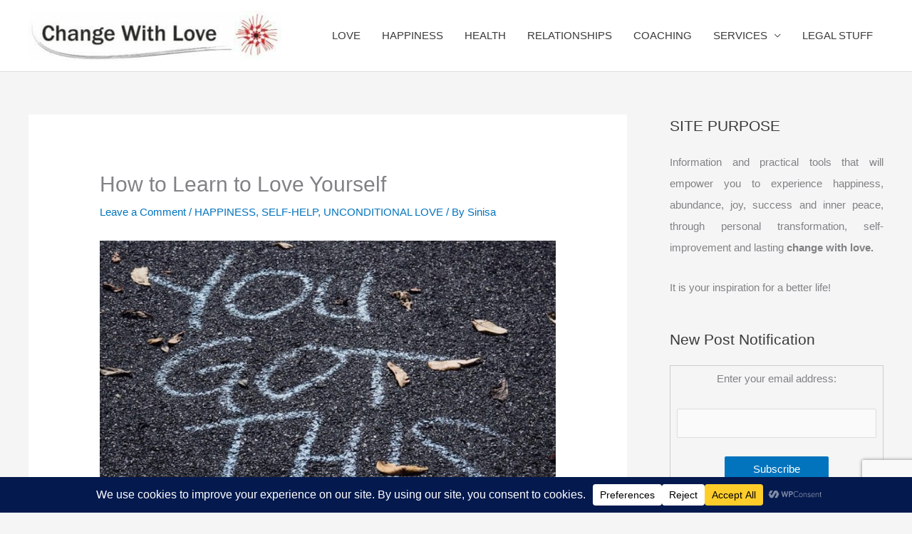

--- FILE ---
content_type: text/html; charset=utf-8
request_url: https://www.google.com/recaptcha/api2/anchor?ar=1&k=6Lfh6YoUAAAAAIn-JV8ppBdTw0zaZzKYD41pC0Tc&co=aHR0cHM6Ly9jaGFuZ2V3aXRobG92ZS5jb206NDQz&hl=en&v=PoyoqOPhxBO7pBk68S4YbpHZ&size=invisible&anchor-ms=40000&execute-ms=30000&cb=gshtc4grex7s
body_size: 48822
content:
<!DOCTYPE HTML><html dir="ltr" lang="en"><head><meta http-equiv="Content-Type" content="text/html; charset=UTF-8">
<meta http-equiv="X-UA-Compatible" content="IE=edge">
<title>reCAPTCHA</title>
<style type="text/css">
/* cyrillic-ext */
@font-face {
  font-family: 'Roboto';
  font-style: normal;
  font-weight: 400;
  font-stretch: 100%;
  src: url(//fonts.gstatic.com/s/roboto/v48/KFO7CnqEu92Fr1ME7kSn66aGLdTylUAMa3GUBHMdazTgWw.woff2) format('woff2');
  unicode-range: U+0460-052F, U+1C80-1C8A, U+20B4, U+2DE0-2DFF, U+A640-A69F, U+FE2E-FE2F;
}
/* cyrillic */
@font-face {
  font-family: 'Roboto';
  font-style: normal;
  font-weight: 400;
  font-stretch: 100%;
  src: url(//fonts.gstatic.com/s/roboto/v48/KFO7CnqEu92Fr1ME7kSn66aGLdTylUAMa3iUBHMdazTgWw.woff2) format('woff2');
  unicode-range: U+0301, U+0400-045F, U+0490-0491, U+04B0-04B1, U+2116;
}
/* greek-ext */
@font-face {
  font-family: 'Roboto';
  font-style: normal;
  font-weight: 400;
  font-stretch: 100%;
  src: url(//fonts.gstatic.com/s/roboto/v48/KFO7CnqEu92Fr1ME7kSn66aGLdTylUAMa3CUBHMdazTgWw.woff2) format('woff2');
  unicode-range: U+1F00-1FFF;
}
/* greek */
@font-face {
  font-family: 'Roboto';
  font-style: normal;
  font-weight: 400;
  font-stretch: 100%;
  src: url(//fonts.gstatic.com/s/roboto/v48/KFO7CnqEu92Fr1ME7kSn66aGLdTylUAMa3-UBHMdazTgWw.woff2) format('woff2');
  unicode-range: U+0370-0377, U+037A-037F, U+0384-038A, U+038C, U+038E-03A1, U+03A3-03FF;
}
/* math */
@font-face {
  font-family: 'Roboto';
  font-style: normal;
  font-weight: 400;
  font-stretch: 100%;
  src: url(//fonts.gstatic.com/s/roboto/v48/KFO7CnqEu92Fr1ME7kSn66aGLdTylUAMawCUBHMdazTgWw.woff2) format('woff2');
  unicode-range: U+0302-0303, U+0305, U+0307-0308, U+0310, U+0312, U+0315, U+031A, U+0326-0327, U+032C, U+032F-0330, U+0332-0333, U+0338, U+033A, U+0346, U+034D, U+0391-03A1, U+03A3-03A9, U+03B1-03C9, U+03D1, U+03D5-03D6, U+03F0-03F1, U+03F4-03F5, U+2016-2017, U+2034-2038, U+203C, U+2040, U+2043, U+2047, U+2050, U+2057, U+205F, U+2070-2071, U+2074-208E, U+2090-209C, U+20D0-20DC, U+20E1, U+20E5-20EF, U+2100-2112, U+2114-2115, U+2117-2121, U+2123-214F, U+2190, U+2192, U+2194-21AE, U+21B0-21E5, U+21F1-21F2, U+21F4-2211, U+2213-2214, U+2216-22FF, U+2308-230B, U+2310, U+2319, U+231C-2321, U+2336-237A, U+237C, U+2395, U+239B-23B7, U+23D0, U+23DC-23E1, U+2474-2475, U+25AF, U+25B3, U+25B7, U+25BD, U+25C1, U+25CA, U+25CC, U+25FB, U+266D-266F, U+27C0-27FF, U+2900-2AFF, U+2B0E-2B11, U+2B30-2B4C, U+2BFE, U+3030, U+FF5B, U+FF5D, U+1D400-1D7FF, U+1EE00-1EEFF;
}
/* symbols */
@font-face {
  font-family: 'Roboto';
  font-style: normal;
  font-weight: 400;
  font-stretch: 100%;
  src: url(//fonts.gstatic.com/s/roboto/v48/KFO7CnqEu92Fr1ME7kSn66aGLdTylUAMaxKUBHMdazTgWw.woff2) format('woff2');
  unicode-range: U+0001-000C, U+000E-001F, U+007F-009F, U+20DD-20E0, U+20E2-20E4, U+2150-218F, U+2190, U+2192, U+2194-2199, U+21AF, U+21E6-21F0, U+21F3, U+2218-2219, U+2299, U+22C4-22C6, U+2300-243F, U+2440-244A, U+2460-24FF, U+25A0-27BF, U+2800-28FF, U+2921-2922, U+2981, U+29BF, U+29EB, U+2B00-2BFF, U+4DC0-4DFF, U+FFF9-FFFB, U+10140-1018E, U+10190-1019C, U+101A0, U+101D0-101FD, U+102E0-102FB, U+10E60-10E7E, U+1D2C0-1D2D3, U+1D2E0-1D37F, U+1F000-1F0FF, U+1F100-1F1AD, U+1F1E6-1F1FF, U+1F30D-1F30F, U+1F315, U+1F31C, U+1F31E, U+1F320-1F32C, U+1F336, U+1F378, U+1F37D, U+1F382, U+1F393-1F39F, U+1F3A7-1F3A8, U+1F3AC-1F3AF, U+1F3C2, U+1F3C4-1F3C6, U+1F3CA-1F3CE, U+1F3D4-1F3E0, U+1F3ED, U+1F3F1-1F3F3, U+1F3F5-1F3F7, U+1F408, U+1F415, U+1F41F, U+1F426, U+1F43F, U+1F441-1F442, U+1F444, U+1F446-1F449, U+1F44C-1F44E, U+1F453, U+1F46A, U+1F47D, U+1F4A3, U+1F4B0, U+1F4B3, U+1F4B9, U+1F4BB, U+1F4BF, U+1F4C8-1F4CB, U+1F4D6, U+1F4DA, U+1F4DF, U+1F4E3-1F4E6, U+1F4EA-1F4ED, U+1F4F7, U+1F4F9-1F4FB, U+1F4FD-1F4FE, U+1F503, U+1F507-1F50B, U+1F50D, U+1F512-1F513, U+1F53E-1F54A, U+1F54F-1F5FA, U+1F610, U+1F650-1F67F, U+1F687, U+1F68D, U+1F691, U+1F694, U+1F698, U+1F6AD, U+1F6B2, U+1F6B9-1F6BA, U+1F6BC, U+1F6C6-1F6CF, U+1F6D3-1F6D7, U+1F6E0-1F6EA, U+1F6F0-1F6F3, U+1F6F7-1F6FC, U+1F700-1F7FF, U+1F800-1F80B, U+1F810-1F847, U+1F850-1F859, U+1F860-1F887, U+1F890-1F8AD, U+1F8B0-1F8BB, U+1F8C0-1F8C1, U+1F900-1F90B, U+1F93B, U+1F946, U+1F984, U+1F996, U+1F9E9, U+1FA00-1FA6F, U+1FA70-1FA7C, U+1FA80-1FA89, U+1FA8F-1FAC6, U+1FACE-1FADC, U+1FADF-1FAE9, U+1FAF0-1FAF8, U+1FB00-1FBFF;
}
/* vietnamese */
@font-face {
  font-family: 'Roboto';
  font-style: normal;
  font-weight: 400;
  font-stretch: 100%;
  src: url(//fonts.gstatic.com/s/roboto/v48/KFO7CnqEu92Fr1ME7kSn66aGLdTylUAMa3OUBHMdazTgWw.woff2) format('woff2');
  unicode-range: U+0102-0103, U+0110-0111, U+0128-0129, U+0168-0169, U+01A0-01A1, U+01AF-01B0, U+0300-0301, U+0303-0304, U+0308-0309, U+0323, U+0329, U+1EA0-1EF9, U+20AB;
}
/* latin-ext */
@font-face {
  font-family: 'Roboto';
  font-style: normal;
  font-weight: 400;
  font-stretch: 100%;
  src: url(//fonts.gstatic.com/s/roboto/v48/KFO7CnqEu92Fr1ME7kSn66aGLdTylUAMa3KUBHMdazTgWw.woff2) format('woff2');
  unicode-range: U+0100-02BA, U+02BD-02C5, U+02C7-02CC, U+02CE-02D7, U+02DD-02FF, U+0304, U+0308, U+0329, U+1D00-1DBF, U+1E00-1E9F, U+1EF2-1EFF, U+2020, U+20A0-20AB, U+20AD-20C0, U+2113, U+2C60-2C7F, U+A720-A7FF;
}
/* latin */
@font-face {
  font-family: 'Roboto';
  font-style: normal;
  font-weight: 400;
  font-stretch: 100%;
  src: url(//fonts.gstatic.com/s/roboto/v48/KFO7CnqEu92Fr1ME7kSn66aGLdTylUAMa3yUBHMdazQ.woff2) format('woff2');
  unicode-range: U+0000-00FF, U+0131, U+0152-0153, U+02BB-02BC, U+02C6, U+02DA, U+02DC, U+0304, U+0308, U+0329, U+2000-206F, U+20AC, U+2122, U+2191, U+2193, U+2212, U+2215, U+FEFF, U+FFFD;
}
/* cyrillic-ext */
@font-face {
  font-family: 'Roboto';
  font-style: normal;
  font-weight: 500;
  font-stretch: 100%;
  src: url(//fonts.gstatic.com/s/roboto/v48/KFO7CnqEu92Fr1ME7kSn66aGLdTylUAMa3GUBHMdazTgWw.woff2) format('woff2');
  unicode-range: U+0460-052F, U+1C80-1C8A, U+20B4, U+2DE0-2DFF, U+A640-A69F, U+FE2E-FE2F;
}
/* cyrillic */
@font-face {
  font-family: 'Roboto';
  font-style: normal;
  font-weight: 500;
  font-stretch: 100%;
  src: url(//fonts.gstatic.com/s/roboto/v48/KFO7CnqEu92Fr1ME7kSn66aGLdTylUAMa3iUBHMdazTgWw.woff2) format('woff2');
  unicode-range: U+0301, U+0400-045F, U+0490-0491, U+04B0-04B1, U+2116;
}
/* greek-ext */
@font-face {
  font-family: 'Roboto';
  font-style: normal;
  font-weight: 500;
  font-stretch: 100%;
  src: url(//fonts.gstatic.com/s/roboto/v48/KFO7CnqEu92Fr1ME7kSn66aGLdTylUAMa3CUBHMdazTgWw.woff2) format('woff2');
  unicode-range: U+1F00-1FFF;
}
/* greek */
@font-face {
  font-family: 'Roboto';
  font-style: normal;
  font-weight: 500;
  font-stretch: 100%;
  src: url(//fonts.gstatic.com/s/roboto/v48/KFO7CnqEu92Fr1ME7kSn66aGLdTylUAMa3-UBHMdazTgWw.woff2) format('woff2');
  unicode-range: U+0370-0377, U+037A-037F, U+0384-038A, U+038C, U+038E-03A1, U+03A3-03FF;
}
/* math */
@font-face {
  font-family: 'Roboto';
  font-style: normal;
  font-weight: 500;
  font-stretch: 100%;
  src: url(//fonts.gstatic.com/s/roboto/v48/KFO7CnqEu92Fr1ME7kSn66aGLdTylUAMawCUBHMdazTgWw.woff2) format('woff2');
  unicode-range: U+0302-0303, U+0305, U+0307-0308, U+0310, U+0312, U+0315, U+031A, U+0326-0327, U+032C, U+032F-0330, U+0332-0333, U+0338, U+033A, U+0346, U+034D, U+0391-03A1, U+03A3-03A9, U+03B1-03C9, U+03D1, U+03D5-03D6, U+03F0-03F1, U+03F4-03F5, U+2016-2017, U+2034-2038, U+203C, U+2040, U+2043, U+2047, U+2050, U+2057, U+205F, U+2070-2071, U+2074-208E, U+2090-209C, U+20D0-20DC, U+20E1, U+20E5-20EF, U+2100-2112, U+2114-2115, U+2117-2121, U+2123-214F, U+2190, U+2192, U+2194-21AE, U+21B0-21E5, U+21F1-21F2, U+21F4-2211, U+2213-2214, U+2216-22FF, U+2308-230B, U+2310, U+2319, U+231C-2321, U+2336-237A, U+237C, U+2395, U+239B-23B7, U+23D0, U+23DC-23E1, U+2474-2475, U+25AF, U+25B3, U+25B7, U+25BD, U+25C1, U+25CA, U+25CC, U+25FB, U+266D-266F, U+27C0-27FF, U+2900-2AFF, U+2B0E-2B11, U+2B30-2B4C, U+2BFE, U+3030, U+FF5B, U+FF5D, U+1D400-1D7FF, U+1EE00-1EEFF;
}
/* symbols */
@font-face {
  font-family: 'Roboto';
  font-style: normal;
  font-weight: 500;
  font-stretch: 100%;
  src: url(//fonts.gstatic.com/s/roboto/v48/KFO7CnqEu92Fr1ME7kSn66aGLdTylUAMaxKUBHMdazTgWw.woff2) format('woff2');
  unicode-range: U+0001-000C, U+000E-001F, U+007F-009F, U+20DD-20E0, U+20E2-20E4, U+2150-218F, U+2190, U+2192, U+2194-2199, U+21AF, U+21E6-21F0, U+21F3, U+2218-2219, U+2299, U+22C4-22C6, U+2300-243F, U+2440-244A, U+2460-24FF, U+25A0-27BF, U+2800-28FF, U+2921-2922, U+2981, U+29BF, U+29EB, U+2B00-2BFF, U+4DC0-4DFF, U+FFF9-FFFB, U+10140-1018E, U+10190-1019C, U+101A0, U+101D0-101FD, U+102E0-102FB, U+10E60-10E7E, U+1D2C0-1D2D3, U+1D2E0-1D37F, U+1F000-1F0FF, U+1F100-1F1AD, U+1F1E6-1F1FF, U+1F30D-1F30F, U+1F315, U+1F31C, U+1F31E, U+1F320-1F32C, U+1F336, U+1F378, U+1F37D, U+1F382, U+1F393-1F39F, U+1F3A7-1F3A8, U+1F3AC-1F3AF, U+1F3C2, U+1F3C4-1F3C6, U+1F3CA-1F3CE, U+1F3D4-1F3E0, U+1F3ED, U+1F3F1-1F3F3, U+1F3F5-1F3F7, U+1F408, U+1F415, U+1F41F, U+1F426, U+1F43F, U+1F441-1F442, U+1F444, U+1F446-1F449, U+1F44C-1F44E, U+1F453, U+1F46A, U+1F47D, U+1F4A3, U+1F4B0, U+1F4B3, U+1F4B9, U+1F4BB, U+1F4BF, U+1F4C8-1F4CB, U+1F4D6, U+1F4DA, U+1F4DF, U+1F4E3-1F4E6, U+1F4EA-1F4ED, U+1F4F7, U+1F4F9-1F4FB, U+1F4FD-1F4FE, U+1F503, U+1F507-1F50B, U+1F50D, U+1F512-1F513, U+1F53E-1F54A, U+1F54F-1F5FA, U+1F610, U+1F650-1F67F, U+1F687, U+1F68D, U+1F691, U+1F694, U+1F698, U+1F6AD, U+1F6B2, U+1F6B9-1F6BA, U+1F6BC, U+1F6C6-1F6CF, U+1F6D3-1F6D7, U+1F6E0-1F6EA, U+1F6F0-1F6F3, U+1F6F7-1F6FC, U+1F700-1F7FF, U+1F800-1F80B, U+1F810-1F847, U+1F850-1F859, U+1F860-1F887, U+1F890-1F8AD, U+1F8B0-1F8BB, U+1F8C0-1F8C1, U+1F900-1F90B, U+1F93B, U+1F946, U+1F984, U+1F996, U+1F9E9, U+1FA00-1FA6F, U+1FA70-1FA7C, U+1FA80-1FA89, U+1FA8F-1FAC6, U+1FACE-1FADC, U+1FADF-1FAE9, U+1FAF0-1FAF8, U+1FB00-1FBFF;
}
/* vietnamese */
@font-face {
  font-family: 'Roboto';
  font-style: normal;
  font-weight: 500;
  font-stretch: 100%;
  src: url(//fonts.gstatic.com/s/roboto/v48/KFO7CnqEu92Fr1ME7kSn66aGLdTylUAMa3OUBHMdazTgWw.woff2) format('woff2');
  unicode-range: U+0102-0103, U+0110-0111, U+0128-0129, U+0168-0169, U+01A0-01A1, U+01AF-01B0, U+0300-0301, U+0303-0304, U+0308-0309, U+0323, U+0329, U+1EA0-1EF9, U+20AB;
}
/* latin-ext */
@font-face {
  font-family: 'Roboto';
  font-style: normal;
  font-weight: 500;
  font-stretch: 100%;
  src: url(//fonts.gstatic.com/s/roboto/v48/KFO7CnqEu92Fr1ME7kSn66aGLdTylUAMa3KUBHMdazTgWw.woff2) format('woff2');
  unicode-range: U+0100-02BA, U+02BD-02C5, U+02C7-02CC, U+02CE-02D7, U+02DD-02FF, U+0304, U+0308, U+0329, U+1D00-1DBF, U+1E00-1E9F, U+1EF2-1EFF, U+2020, U+20A0-20AB, U+20AD-20C0, U+2113, U+2C60-2C7F, U+A720-A7FF;
}
/* latin */
@font-face {
  font-family: 'Roboto';
  font-style: normal;
  font-weight: 500;
  font-stretch: 100%;
  src: url(//fonts.gstatic.com/s/roboto/v48/KFO7CnqEu92Fr1ME7kSn66aGLdTylUAMa3yUBHMdazQ.woff2) format('woff2');
  unicode-range: U+0000-00FF, U+0131, U+0152-0153, U+02BB-02BC, U+02C6, U+02DA, U+02DC, U+0304, U+0308, U+0329, U+2000-206F, U+20AC, U+2122, U+2191, U+2193, U+2212, U+2215, U+FEFF, U+FFFD;
}
/* cyrillic-ext */
@font-face {
  font-family: 'Roboto';
  font-style: normal;
  font-weight: 900;
  font-stretch: 100%;
  src: url(//fonts.gstatic.com/s/roboto/v48/KFO7CnqEu92Fr1ME7kSn66aGLdTylUAMa3GUBHMdazTgWw.woff2) format('woff2');
  unicode-range: U+0460-052F, U+1C80-1C8A, U+20B4, U+2DE0-2DFF, U+A640-A69F, U+FE2E-FE2F;
}
/* cyrillic */
@font-face {
  font-family: 'Roboto';
  font-style: normal;
  font-weight: 900;
  font-stretch: 100%;
  src: url(//fonts.gstatic.com/s/roboto/v48/KFO7CnqEu92Fr1ME7kSn66aGLdTylUAMa3iUBHMdazTgWw.woff2) format('woff2');
  unicode-range: U+0301, U+0400-045F, U+0490-0491, U+04B0-04B1, U+2116;
}
/* greek-ext */
@font-face {
  font-family: 'Roboto';
  font-style: normal;
  font-weight: 900;
  font-stretch: 100%;
  src: url(//fonts.gstatic.com/s/roboto/v48/KFO7CnqEu92Fr1ME7kSn66aGLdTylUAMa3CUBHMdazTgWw.woff2) format('woff2');
  unicode-range: U+1F00-1FFF;
}
/* greek */
@font-face {
  font-family: 'Roboto';
  font-style: normal;
  font-weight: 900;
  font-stretch: 100%;
  src: url(//fonts.gstatic.com/s/roboto/v48/KFO7CnqEu92Fr1ME7kSn66aGLdTylUAMa3-UBHMdazTgWw.woff2) format('woff2');
  unicode-range: U+0370-0377, U+037A-037F, U+0384-038A, U+038C, U+038E-03A1, U+03A3-03FF;
}
/* math */
@font-face {
  font-family: 'Roboto';
  font-style: normal;
  font-weight: 900;
  font-stretch: 100%;
  src: url(//fonts.gstatic.com/s/roboto/v48/KFO7CnqEu92Fr1ME7kSn66aGLdTylUAMawCUBHMdazTgWw.woff2) format('woff2');
  unicode-range: U+0302-0303, U+0305, U+0307-0308, U+0310, U+0312, U+0315, U+031A, U+0326-0327, U+032C, U+032F-0330, U+0332-0333, U+0338, U+033A, U+0346, U+034D, U+0391-03A1, U+03A3-03A9, U+03B1-03C9, U+03D1, U+03D5-03D6, U+03F0-03F1, U+03F4-03F5, U+2016-2017, U+2034-2038, U+203C, U+2040, U+2043, U+2047, U+2050, U+2057, U+205F, U+2070-2071, U+2074-208E, U+2090-209C, U+20D0-20DC, U+20E1, U+20E5-20EF, U+2100-2112, U+2114-2115, U+2117-2121, U+2123-214F, U+2190, U+2192, U+2194-21AE, U+21B0-21E5, U+21F1-21F2, U+21F4-2211, U+2213-2214, U+2216-22FF, U+2308-230B, U+2310, U+2319, U+231C-2321, U+2336-237A, U+237C, U+2395, U+239B-23B7, U+23D0, U+23DC-23E1, U+2474-2475, U+25AF, U+25B3, U+25B7, U+25BD, U+25C1, U+25CA, U+25CC, U+25FB, U+266D-266F, U+27C0-27FF, U+2900-2AFF, U+2B0E-2B11, U+2B30-2B4C, U+2BFE, U+3030, U+FF5B, U+FF5D, U+1D400-1D7FF, U+1EE00-1EEFF;
}
/* symbols */
@font-face {
  font-family: 'Roboto';
  font-style: normal;
  font-weight: 900;
  font-stretch: 100%;
  src: url(//fonts.gstatic.com/s/roboto/v48/KFO7CnqEu92Fr1ME7kSn66aGLdTylUAMaxKUBHMdazTgWw.woff2) format('woff2');
  unicode-range: U+0001-000C, U+000E-001F, U+007F-009F, U+20DD-20E0, U+20E2-20E4, U+2150-218F, U+2190, U+2192, U+2194-2199, U+21AF, U+21E6-21F0, U+21F3, U+2218-2219, U+2299, U+22C4-22C6, U+2300-243F, U+2440-244A, U+2460-24FF, U+25A0-27BF, U+2800-28FF, U+2921-2922, U+2981, U+29BF, U+29EB, U+2B00-2BFF, U+4DC0-4DFF, U+FFF9-FFFB, U+10140-1018E, U+10190-1019C, U+101A0, U+101D0-101FD, U+102E0-102FB, U+10E60-10E7E, U+1D2C0-1D2D3, U+1D2E0-1D37F, U+1F000-1F0FF, U+1F100-1F1AD, U+1F1E6-1F1FF, U+1F30D-1F30F, U+1F315, U+1F31C, U+1F31E, U+1F320-1F32C, U+1F336, U+1F378, U+1F37D, U+1F382, U+1F393-1F39F, U+1F3A7-1F3A8, U+1F3AC-1F3AF, U+1F3C2, U+1F3C4-1F3C6, U+1F3CA-1F3CE, U+1F3D4-1F3E0, U+1F3ED, U+1F3F1-1F3F3, U+1F3F5-1F3F7, U+1F408, U+1F415, U+1F41F, U+1F426, U+1F43F, U+1F441-1F442, U+1F444, U+1F446-1F449, U+1F44C-1F44E, U+1F453, U+1F46A, U+1F47D, U+1F4A3, U+1F4B0, U+1F4B3, U+1F4B9, U+1F4BB, U+1F4BF, U+1F4C8-1F4CB, U+1F4D6, U+1F4DA, U+1F4DF, U+1F4E3-1F4E6, U+1F4EA-1F4ED, U+1F4F7, U+1F4F9-1F4FB, U+1F4FD-1F4FE, U+1F503, U+1F507-1F50B, U+1F50D, U+1F512-1F513, U+1F53E-1F54A, U+1F54F-1F5FA, U+1F610, U+1F650-1F67F, U+1F687, U+1F68D, U+1F691, U+1F694, U+1F698, U+1F6AD, U+1F6B2, U+1F6B9-1F6BA, U+1F6BC, U+1F6C6-1F6CF, U+1F6D3-1F6D7, U+1F6E0-1F6EA, U+1F6F0-1F6F3, U+1F6F7-1F6FC, U+1F700-1F7FF, U+1F800-1F80B, U+1F810-1F847, U+1F850-1F859, U+1F860-1F887, U+1F890-1F8AD, U+1F8B0-1F8BB, U+1F8C0-1F8C1, U+1F900-1F90B, U+1F93B, U+1F946, U+1F984, U+1F996, U+1F9E9, U+1FA00-1FA6F, U+1FA70-1FA7C, U+1FA80-1FA89, U+1FA8F-1FAC6, U+1FACE-1FADC, U+1FADF-1FAE9, U+1FAF0-1FAF8, U+1FB00-1FBFF;
}
/* vietnamese */
@font-face {
  font-family: 'Roboto';
  font-style: normal;
  font-weight: 900;
  font-stretch: 100%;
  src: url(//fonts.gstatic.com/s/roboto/v48/KFO7CnqEu92Fr1ME7kSn66aGLdTylUAMa3OUBHMdazTgWw.woff2) format('woff2');
  unicode-range: U+0102-0103, U+0110-0111, U+0128-0129, U+0168-0169, U+01A0-01A1, U+01AF-01B0, U+0300-0301, U+0303-0304, U+0308-0309, U+0323, U+0329, U+1EA0-1EF9, U+20AB;
}
/* latin-ext */
@font-face {
  font-family: 'Roboto';
  font-style: normal;
  font-weight: 900;
  font-stretch: 100%;
  src: url(//fonts.gstatic.com/s/roboto/v48/KFO7CnqEu92Fr1ME7kSn66aGLdTylUAMa3KUBHMdazTgWw.woff2) format('woff2');
  unicode-range: U+0100-02BA, U+02BD-02C5, U+02C7-02CC, U+02CE-02D7, U+02DD-02FF, U+0304, U+0308, U+0329, U+1D00-1DBF, U+1E00-1E9F, U+1EF2-1EFF, U+2020, U+20A0-20AB, U+20AD-20C0, U+2113, U+2C60-2C7F, U+A720-A7FF;
}
/* latin */
@font-face {
  font-family: 'Roboto';
  font-style: normal;
  font-weight: 900;
  font-stretch: 100%;
  src: url(//fonts.gstatic.com/s/roboto/v48/KFO7CnqEu92Fr1ME7kSn66aGLdTylUAMa3yUBHMdazQ.woff2) format('woff2');
  unicode-range: U+0000-00FF, U+0131, U+0152-0153, U+02BB-02BC, U+02C6, U+02DA, U+02DC, U+0304, U+0308, U+0329, U+2000-206F, U+20AC, U+2122, U+2191, U+2193, U+2212, U+2215, U+FEFF, U+FFFD;
}

</style>
<link rel="stylesheet" type="text/css" href="https://www.gstatic.com/recaptcha/releases/PoyoqOPhxBO7pBk68S4YbpHZ/styles__ltr.css">
<script nonce="P1UxbzmCbbhdaXVoJmXV-w" type="text/javascript">window['__recaptcha_api'] = 'https://www.google.com/recaptcha/api2/';</script>
<script type="text/javascript" src="https://www.gstatic.com/recaptcha/releases/PoyoqOPhxBO7pBk68S4YbpHZ/recaptcha__en.js" nonce="P1UxbzmCbbhdaXVoJmXV-w">
      
    </script></head>
<body><div id="rc-anchor-alert" class="rc-anchor-alert"></div>
<input type="hidden" id="recaptcha-token" value="[base64]">
<script type="text/javascript" nonce="P1UxbzmCbbhdaXVoJmXV-w">
      recaptcha.anchor.Main.init("[\x22ainput\x22,[\x22bgdata\x22,\x22\x22,\[base64]/[base64]/[base64]/[base64]/[base64]/[base64]/KGcoTywyNTMsTy5PKSxVRyhPLEMpKTpnKE8sMjUzLEMpLE8pKSxsKSksTykpfSxieT1mdW5jdGlvbihDLE8sdSxsKXtmb3IobD0odT1SKEMpLDApO08+MDtPLS0pbD1sPDw4fFooQyk7ZyhDLHUsbCl9LFVHPWZ1bmN0aW9uKEMsTyl7Qy5pLmxlbmd0aD4xMDQ/[base64]/[base64]/[base64]/[base64]/[base64]/[base64]/[base64]\\u003d\x22,\[base64]\x22,\x22SsOZM8Oow6vDosOxJcOqw7gbIMOSwqkAwohGwqfCvMKpNMKVwonDj8K7BsObw5/DuMOmw4fDunzDtTdqw4BKNcKPwqPCnsKRbMKGw73Du8OyARwgw6/DvcOpF8KnRcKwwqwDa8OdBMKew596bcKWVgpBwpbCs8O/[base64]/DqMKqwq/CkcOlDQLCvMKDw67DnmYFwrHCi2HDn8OVQcKHwrLCtcKQZz/DlmnCucKyKMKMwrzCqFRow6LCs8Odw7NrD8KEH1/[base64]/Cjk/Dp3AAV8KGUxfCqsO1BUBiPmHDqcOKwqvCmTAUXsOrw7rCtzFvIUnDqwPDi28rwrZ5MsKRw6zCr8KLCQYIw5LCoxzCjgN0wpwxw4LCumkQfhclwqzCgMK4CsKSEjfCtUTDjsKowqfDtn5LRsKEdXzDgQTCqcO9woRgWD/[base64]/[base64]/w58Kw5NQw6bCkcOlfsOhwrbDpMOSalYOwpcSw4ktPMO/L0lJwqgHwqPCscOGVQdbCsOTwrnCscOPwoXCqDwMKsOhDcKncQ8PZiHCpmASw4XDk8OBwpLCqsKnw6fDhsKawrUJwqDCvUoNw74TPzRia8KFw6/DuQzCiDbCnzd7w4TDl8KIJ2bCiwxeX0/[base64]/ClcKew4nCi8O+w7/Dn01uTSpLcMKuwrNKZG/[base64]/DrcK/wp/DsCDCgxrDqkZhIUrDhDXCmCzCj8O6L8K3S2s7A13CscO6FVvDgsOOw7HDtsO7KwEZwpLDozXDh8Kjw5h2w5wZKMKfFsKrRsKMExHDmnvChMO8ElBBw4JTwp1YwrDDiHcVQmc/OcO1w4d+SATCq8KlcMK7McKQw5Zsw43DvAHClW/CswnDpsKaC8KID1x1OBlgQ8KzPcOSPcOBFUQRw6vCqFnDmsO6d8KjwqzClsOpwp9JTMKPwqPCswrCu8KnwpvCnTNXwq5Yw5vCgMKxw5zChUvDrTMewqXCrcORw5QqwovDkRg0wobCuVlrGMO1HMOHw4dKw7dAw63CnsO/Njx0w6l/[base64]/FDEdMcOKw6DDh8KJfsObwojDgwXDtiPCoTc2wo/CsSXDoRLDpsOIIVckwq3DgCvDlyXCvsKNTDYUdsKew5psBzLDucKFw5DCqsK0f8OSwp06QwkVZRfCjATCscOPF8KQUWPChG9ZLsKqwpJow652wqXCpsOJw4nCgMKEI8OdYRTDm8KawpfCp0I9wrU2F8KEw7JLD8OjAQ3DrQ/CunVbK8KCX0TDiMKIwpjCsDPDsQTCpMOxS2l0wovCkDrCg13CqT5WI8KEXcOyEUDDuMK1wp3DpMKmeQfCn28ROMOFCsKUwrt/w7HClcOTPMKmw4nClQbClDrCvlMle8Kmcw0mw4vCoF97ZcOnwqvDliLDsyMawpB0wqc2KWTCgHXDjXPDjSLDkwDDrzzCpcOwwo9Nw4Vfw4TCrEZEwrkGwobCt3zDucOHw57Dh8OPVsOzwqB7GyZ2wqjCt8O5w5lzw7TCl8KJWwzDiA/DoWbCvsOgLcOpwpZyw5B8wph2w44Fw45Iw6HDg8KfLsOhw4zDmsOna8KOWcO4OcKUMMKkw6zCr1U8w5gcwqUPwoDDinfDgULChATDnWHDoQHCmWgjfEwEwqfCoh/DrsKQDig5MQLDq8KtQR/DqivCgBHCvcOLw7fDt8KQHn/[base64]/w73DmzfDv0ZmEkI3w5TCvHrDhcKLezcxW8OmAF3DucO6w6vDtT7CvsKoQHJKw6xIwpFGUybCrwrDncOWwrImw6jCjEzDqAZmwqTDggdaHG0+woUfwq3Dr8Ovw6Inw5pGZ8OZdXorHyd2U13CtcKEw5EXwoYbw7XDg8OnLcKgfsKRBVbCgG/DrsOtVwAxNnFew6BcOmPDmsOSfMKwwrLDhUvCncKdw4XDssKgwpHDuwzCrMKGcmrDq8KtwqTDjsK+w5TDgMOpPVTCmCvDlcKXw6nClcOGHMKiw7TCpRkPDCZFaMOGbhB6G8OYRMKrDk8ow4HCl8OgMcOSU0djwrnDvGMmwrswPMKRwr/[base64]/DpzVLEjxxwpPCrhEwwr03e1DDuMO6wpzCnC3CjhzDvR49w7PCnMKzw6wiwqB8TRPCgcKYw43Dl8OaQ8OCXcOCwoBew74OXzzDl8K/[base64]/DtMKOw5zCrFrDv3XDlBwGRGUdYV4uacOtwp1sw40FKygPwqfChmBawq7Ct0BzwqY5DnDCllYzw4/CpsK0w5F9TFvCrl7CsMKwK8KWw7PDoGQCY8Kdwp/[base64]/FcK1w5DCjsObw6HChRvChm87PDwMelwJw53DjBpufQrCnlZUwqnCksO7wrQwEsO7wpzDiUg0CMKWNRvCqVDCuG4zwr3CmsKAPzpiw4HDlR3CoMOWMcKzw4kWwqY/w4xbcsOSE8K7w7TDocKTFgspw5jDmsKrw7scbMO/w67Cvx/[base64]/w47Chz3Cm3rCqcOOTcK4KlkMRjgbw4PDqMKaw67Cq0h/RAbDuy4+EMOtcBt5XUPDlk7DpwMTwqQQwo4yQMKRwpRuw68aw6s9fsO5DjJvAF/DomLCgg9uexoaAC/Dm8KawooGw5bDhMKTwohoworDqcKkKiQlwpHCmBLDtmtKcMKKd8KzwrHDmcKswrDClsKgY0rDmsKgQyzDny8AQGhxw7Z2wok6wrXCpMKkwrHCnMK2wosASwPDs0Qsw47CqcKicTZrw4R5w5Bew7nCjMK5w5fDsMOsRRpQwr4TwrpGQS7Dv8K6w7QFwptiwr1Bax/DssKaJik6JgzCtcKVOMOhwrXDqMO5KcK7w6oBGcKlw6Yww6HCt8K6eENDwoUDw6J8wrM6w73DpcKSc8KGwo1gVTXCoWEnwpUSNzMowq4Lw5XDj8O/w7zDrcKlw7ovwrRaCXnDgMKtwpPDq0zCmMKgdcKMw4PDhsKLV8K6ScOIFiDCosKTR0rChMK0TcO7NTnCpcOSNMKfwo1OAsKww6HCjy5Fwok0PSwEwprDhlvDv8O/wo/[base64]/ZsKPD28swrLCvcOTACXCo1/[base64]/DnMOFZcOsw6XCtx3DlsKGUSw4IcOIUSIdUcOJbzPCiz1aKsKZw4/[base64]/w47Ct3pewrPDomsCw4bDnEIrMsKCGsKrC8Kwwql+w7rDkMOQDnjDpVPDtRTCkmTDnWrDhWvDoFDDqsKwKMKMPMOEFcKDX1DCnn9YwpLDjUEAA2gfAAHDsWPCjFvCgcKKS1pOwoAvwrJZw7zCv8OdVFFLw4HCh8K7w6HDksK/[base64]/[base64]/DmsK5FQR9BDvDs3LCn8Olw5bCi8KdwrdIAGhfwo7DojzCmsKJV31vwoLCg8Kuw5wTMXw4w4XDiWDCr8K7wr8JWsKVbMKOw6PDr1nDlMOjw5hCwrEZIMO2woIwXMKTw73Ck8Kewo7CnGjDsMKwwqViwqVrwqtPcsKew7V4woPDiT5CEh3DuMOgw6d/UycawobDkwrCksO8w58yw6TCsTPDmQJnUEzDmUvDuGwCGnvDuXfCvsKcwoDCgsKtw4UsacO4CMOhw4HCjiDCr1fDmRjDjCPCuSXCrcOdwqBowohxw7toUSnClcOZwqTDuMK8w4XCuX/DjcOBw4BOPxsCwpgmw40gSRnCv8KGw7cwwrRzMhTDrcO/b8KiS1MkwqpdD1DDg8KFwoHCusKcX1fCqS/[base64]/wp3DncKHKsOzRFzDnU7ChMOQEcKrGMOCw5NNw47CmAx9ZsK9w5BKw5tkwrkCw4Row4pMwo3Dp8KFBFTClmMjFjXDnwzDgENwBnkcwpVww43DksKDw68cEMKva08hAsKVJcKwSMO9wo9uwpgKTMOjCx50wofClMKaw4LDgm8JeXvCijRBCMK/ZlHCvVHDnn7ChsKWJsOOworChMKIbsOlLxnCg8OuwrYmw7YwQsOTwr3DigPCucKpQgdxwqQ/wrfDjAfDvA3CqTkKwrxQCSzCosOiwpjDj8KRSsOCwpXCuCPDjWZzZw/[base64]/[base64]/w74yWQVJw6RUL8KDOTHCp01uwqM1Z8K7L8KBwroaw6rDvsO2fMKqFsOeAFsRw7LDiMKIQHFEQcK8woQswrnDgxHDtzvDlcKawo4MVAEMa1Y2wokcw74Dw6tvw55XLDEuIDfCnyMEwqxbwqVVw7rCm8O1w6LDkirChcKaS2HDrArChsKYwqo/[base64]/[base64]/[base64]/CncOMwp3DosONwq/[base64]/Dg8KbwrnDuQbCnCZWDxbCq8O+bQQ2wrpTwqxcw7PDlxZTIcOLfnodfwPCi8KJw7TDnHZUwrcCM0FyXxo8w4AWKiILw49Xw60PYh1Zw6vDscKjw6zDmcKWwotzNcOtwqvCh8KfHRPDqAfCv8OLGcOvJMO4w6rDl8KIRAVXUn3DiAh/MMK9fMKybD17fHFNwpFMwonChMKgTWIzH8K3woHDqsOmdcOVwrfDgsKxGmTCjGV0w5AsI1NvwoJSw5fDpMKFIcKGSgELUMKAwrYwYF9beU/DjcOaw60fw43Dkw7Dt1YeXUUjw5tWw7/CscKiwqVuwqPCiTjClsOjEMOJw7zDucOyfinCpB3DssOLw68jThZEw5sgwp4sw7rCnSDCrDYhC8OPfB1Rwq3DnQHCtcOBEMKNHcOcIcK6w5bCqcKQw59nFGgrw4PDtMOow6LDkMKnw7IXY8KVCMOuw7B+wovDgH/CuMKEw4bCgVjDpQl6MxHDrMKcw5ZRw77Dg0XCrsOyesKKScOhw43Dh8OYw7RrwrfChzLCjcKVw7DCuGDCgsK5csOjCsOJaxfCsMKLV8KxOGdnwq5Aw4vCj3jDu8Ojw4QWwpQzWVRUw6/Du8OGw7zDnMOVwo/DiMKZw4JrwoNXEcKFUsOzw5/CmcKVw57DnsKtwqcMw7TDgwZcRWk3UsOCwqMzw6jCnFjDoAjDh8OfwonDtT7DoMObwod0w6TDhivDhDAWw5Z/NcKJVMKVUGfDqsKAwrkyA8KpAAt0QsOGwohgw7vCvUHDi8OMw4I9IFg6wpplU08Tw6kPTMOlPkfDm8Kpc3TCrsOJScKTPkbCvC/Cl8OTw4DCocKsERhJw4ZzwoVLGAYAFcOaTcKBwq3Dh8KnKy/[base64]/DpzRrRsOMw7gJwpTCvsKAcsO6PlHDnMOCVcO4bcKEw7rDicKvNRhceMOww4HCn3HCknAmwpgsVsKawqPCq8KqP0gYecO3w43DnFcQd8KBw6rDul3Dm8OCw75bfV1rwoTDkDXCnMOow6MqwqzDn8Knwq/Dom1wW3LCt8K/[base64]/CpsObW8OYIMOsZcOXUjBmBnYVwrREEcKbw73Cu1Mzw79Yw7bDn8KOSsKgw59Lw5/DgQrCvho5EgzDoXXCqi8Vw61gw7R0cnnCjMOewozClcKyw6Mcw7jDt8O2w4lcwo8uZsOSDsOMPMKNa8OUw6PCisOEw7/CkcKOBGISNw1cwo3DqcKNNVDDlkhpEMKnZ8OTw5HChcK2MMOtAsKpwqTDt8O8wrvDscOEeAYKw74Vwr0RDMKLHsO6asOWwptFO8KvDWfCulPDksKIw6kIF3zDuSHDp8K+WcOcWcOYHMO5w6l3A8KqcRwRaQ7DrE/[base64]/[base64]/w7Enw7gvw7nCryjCrcKaVWDDnVnCvEdNw7vDisKfwrg+W8O9wpPCn1NnwqTCocKMwpNSw5bDsGVzKcOWRjrCiMKzEcO9w4cVw5sbJX/DmsKkLQvCrGRRwp8xSMOhw7nDvD/ClsK2wpRIwqLDjBk6w4Efw5rDkSrDrULDj8KUw6fClAHDq8KmwofCsMOjwqEaw6nDsgJMVlRbwqdIJ8KRY8KjEcO4woZhFA3CqnrDuS/DvMKMEm3DgMKWwp/[base64]/DnXNZU293O1jDpUd9E1TDk8OAEXAJw5hdwpsqGV0QOsOzwqjCiE3ChcOZTkLCuMKOAmkNwq1kwpVGacOrQsORwrZGwoXCmcKnw7ogwr5GwpMzGi7Dg1/CvcKvBm5qwrrCgCvCmMKBwrAfKcKLw6DCuWUnWMKLI1vCisOzUsOow5YPw5VOwpxVw60FG8OfbSwfwq03w6HDq8O6F3wUw43Do1sQLMOiw5PCpsO1wq0mS2zCrMKSfcOAKyPDpCLDtUfCl8KSTjzDogfDsW/[base64]/[base64]/Dvh9FIMO8w5vCu1jDjBvDq8Khw5RRwqx1K1AdwqTDqMKiwqHCjRxyw7LDjcK+woF/dGRAwrHDpx7CniNQw6TDkxnDqjVAw6jDnADCj0MSw4TCpW/DjsOyKsOTV8K4wqvDt0PCusOMP8OiVG9Xwq/[base64]/CtMODwoHCvsK2asOjHTDCowXDqcO4bMKVwoHCuWxdC08+w6nDjsKfdjTDpMOowrZYW8KZw6E9wrDDslfCvcOifRt8NSZ7esK1RlwiwoLCjz3DikzDn2PCjMK8wpjDtnpFDkgXw7jCkWp9wrQiw7ESJsKlZxbDgsOGX8OUwosJdMOnw4fDncKjBWfCisOaw4NQw7/[base64]/[base64]/wqDDjG4fwrTCg3vCqMKXfMK4W2xMwoLCocK8wqXDlcO8w6HDosOkwonDnsKHwoLDj0nDjU4Nw492w4vDo33Dp8KuLQYuaTUtw74pHip/w4kResOtJEVaVGjCpcKww7vCusKWwq1tw5ImwoJ1TnTDsX/CvMKlQz5twqJbRcOgWsK4wq9pSMO0wpQ3w6d8B14fw68/w7EBe8Odc1XCsDbChxJLw77ClcKpwpzCmMKXw67DkwfChkHDmMKFe8K+w4bCnMKVLMK/[base64]/DisOmMlXCuMKwVlXDqMKIwowxUG9dUUEVBxrDn8K3w7DDqRvCucObZcKcw79hwp51SsOzw5AnwojCgMKdR8Kpw5dNwqkResKkPsOsw4MpKMOEPsO9wpZmwoIqUClWWVUWLsKlwqXDrgTCqlE/CUDDmcKPwpPDhsO3w67DvMKCMwA8w4wxWsOQI2/DusK1w4Jnw4LCv8OFLsOBwozCqn48wo3CqcOuw69aLQ5DwqbDisKQWz5BbGrDtsOMwrDDgTxvMsKtwp/Dn8O5wqrChcKJMkLDl2PDssORPMOPw74mU0gnKzHDu15jwp/DqXBYVMOLwpTCi8O+SCBbwoZ2woLDgwjDjUUlwq09bsOGfxFaw4LDtkXClQFsLH7DmTRCScKgFMO9woPDvWs1wqR4acOBw6vDq8KTDsKow5bDtsKnw7VJw50YR8KMwo/DkMKdFSl0Y8K7SMOKJMOxwpZ8X2t1w4gjw7EQUSAcHQHDmGdpJcKraygHUxMxw5YALsKHw5vDgsOZOiVTwo9jCcO4RcOowrEtWGnCnnQvZMK7fAPDhMO1FcOBwqxGPsK0w6/DrxA8w7cvw5JjSMKOEQLCqsOsBsKvwp3DgsONw7cAWTzCrnnCoGh2woQVwqHCksKISmvDhcOFCVDDtsOfTMKFWQPCklpHw6tTw63CgC4mSsKKHhxzwqsDVsOfwqDDhG3DjR/DlAvDmcOVwpPDncOCU8OxKRwgw7RqJUdtfMKgUEXCvMOYLcKTw7M3IQvDqyUNR1bDs8Kmw4gGF8K2Vy0Kw40qwp9VwoxVw7/CkVbCtMKuIyAGQsO2QcOcacKyZE5wwoLDkV81w5AYYAHCjcKjwpk6WG1Tw6A8wqvCoMKDDcKvJgUafE3CncK0bcOVRMONNFkjAGjDjcKWTcKrw7jDrSzDiUNPJH/DoCdOUFAAw6fDqxXDswLDhV3CjMOEwpXDtsK3QcOcHsO8wolZcH9ZIsKbw5PCp8K/RcOzK3BMAsOMwrFhw5LDqH5iwr/DqcOIwpgIwq1iw7/CjzXDjmDCpEbCocKRUcKQSDpxwo/DgVLCqhVuflzCmy/CkcOvw73DtMONZTlqwoLCmcOqaQnClcOuw64Ew7pkQMKNdcO4JMKuwq1wT8Opw7F2w7zDmURXUjVpDsO4w55EMsOPHBMKDnR4eMKuacOmwo8cw7onwoMLSMO8LsKtOsOsTEnCrS1Ew5BNw5bCtsOOaBdJRcO/wqArMHrDq3XCvSnDtCRlAS/CsxQ+bsK5NcKDGVfChMKTwpLCnwPDlcOtw756WB99wrp0w5TCj21rw6LDtlQheSLDisKvdDgCw7IDwrgew6fCrBF3wpDDrsO6FVNGNTZ0w4Mewq/[base64]/QsKjw7LDoHN9wqfChsOzw7wTw77Di8KRw6zCkUHCt8OVw4EWExTDoMO4cwJmJcKIw6scw6UPLRBcw441wrxPZhzDriE7GMK9O8O1WcKHwqIVw7YcwpPChkh3QE/Dn2kJw4hVKyBfFsKhw6rCqAMKYHHCiV3CusOQG8Okw6XDvsOQTCFvPTxVfAnDlTDDrVjDiwE6w59xw6BJwpxxewc1LMKRfwV6w6RwLy/CkcKZBGbCtMO6S8K1aMOCw4jCucKjw6kfw4hMw6wNdcOiLsKew6DDrsOdwqc3GsKDw7RlwpPCvcODEMOFwrpKwo8wS15nGB0jwoPCtMOwecO5w4JcwrrDucOdAsOrw63DjgvCnQ7DkS8Wwrc5GsOZwqXDmcKlw6XDqkHDri4KQMKyQxwZw4/DtcKxOMOJw6d0w75ZwoDDlnzDqMOQAMOLUEdOwqtjw6AHT2oqwrJ5w53CpRk6w5h9fcORw4HDqMO6woptUcOsTyhtwq4uVcO6wonDiQzDmkgPFzdhwpQlwpXDp8KFw6nDg8KKw6HClcKrdcOtwprDlA0cMMKwScK/[base64]/DrcKbwplcw4E4wpXDmsO1woBqw4drPilAFsOJOD7DswLCqMOwTsOAE8K7w5XCnsOEJcOuw45sNMOuHx3CgHxow6YLB8OWfsKnKGtGwrdXM8KQITTCksKIBhPDhMKyDMO9TUnCjEB2AS3ChTzCjGpaM8OMQTpZw6fDgVbCk8OtwrVfw4w4wq/CmcOMw4ZsM03DhMOjw7fDrynCkcOwdsKRw63Cik/CqEbCiMOOw5bDsjsRDMKmPwXCrTDDmMOMw7fCmDw5cXrCqm7DucOmEsKRwrjDvD3CgHPCmBw2w5vCu8K0CFrCiSU2TVfDmcO7cMKKDibDmSHDvMK+ccKWC8Oyw7LDuAYmw6DDqMOtDwgyw5rDsC7CoXddwodiwrHDn0lQMw7CiBPCmh4SGWbChTHDgAjChg/Do1ZVJxcYDUDDu1wOTn9lwqFAZ8KaB0sAHFrCrGE+wo1zZMKjc8OUbytRT8KEw4PCpVowZsKOUcObacOvw7w4w60Lw4fCjH5Ywq9lwpfDjwDCosOLKHnCqgA+w7/[base64]/Dgzw3w77Cu8ObOzA8woPDl0zDlC/[base64]/CosKtU8KIScO2HsOzwpPDtibCrB3DomgHVHB6PMK2ei3DsFDDqAvChMOddMOhPsOrwqkSSEnDucO7w4fDgsOeCMKqwqR6wpDDmwLCkztfclBPwqnCqMO5w77CgsKJwooTw4FIMcK/B0XCnMK+w7twwoLCk2rCv3QXw6HDu3pvVsKww6jCr2tBwrsUJsKxw7NdOzFfTgN4SsKRT1gqbMOZwpwQTk9vw69TwqjDmMKKbMOxw4LDixrDm8OfNMKcwrIZQMKXw5hZwrVRYMOKXMKDEj3Cqm/CiXnCj8KpO8KOw7kcJ8K8w5MzEMODJcO4UD/Dm8OMHGLCgiHDtMK/[base64]/DsKQw7PDnG1QJFjDqsKBGXnCmXopcsObw4/DpsK2VWPDmznCgcKCP8OQA0DDvsKYFMKYwr/CoT9uwq/DvsOmYMKfPMOrwqjChHdKXQLCjgXCuQIow6MXw7HDp8KIDMKTOMKHwqtveV1XwpbDt8KBw5rCosK4wrRgHzJ+LMOzc8Oyw6BLXCddwo0kw47CmMOXwo02w5rCsxpQw4jCgFwbw6XDksOlIUDDu8Oewp19w7/DkBXCkkfCisOGw6liw47Chx/Cl8Kvw54RYMKTcG7Dt8OIw4diGMOBIMK+wqJsw5YOMsKcwpZZw5cvNjDCk2MKwqx2ehnDnR1tNCTDkRPCgmIVwpAjw6PCjEVOesOxRsKHNTLCkMOPwqTCrWZ+wq7DlcOGJMOfLcKGeAEVwrfDscKjGcK/[base64]/Dk0jCnCrDksK3w6oOw4vDtMKiFRTCoFTDnzRmDHTDjMOYwrjCssOURsKGw5EXwprDmiQtw5vDoCVeYsKRw4/CjcKkGMKqwqUwwoHCjMOXS8Kewq/ChBXChsO3EWhbIydYw6zCjQHCosKewr1Ww4PCrsKHwpfCvMK0w5EVfX0mwqwzw6FWJCwZWcKNLFXCvxhUVsOGwqUXw6tOw5/CugTCu8KjHUbDhcKFw7o7w75xEMKrwrzCu3guLsOJwpYYZ33CmVNTw7DDuD3CkcK0N8KNFMKoMsOsw44iwqnClcOgf8OQwqXDtsOjTnpzwro/wqfDi8OxE8Owwr9ZwqXDs8K2wpcaBXfCosKCWsOINMOzN3pRw5EoV39lw6nDn8K5wpc6XsK2OMKJM8Kvw6LDqUTCsjJ7w5fDp8Oyw4zCrhTCgWszw64mQG3Cuix6GMO1w5ZRwrnDm8K7SDMxFsOnCsOqwoXDvsK+w7/[base64]/DtGvCpsKHwrZMwqg/QMKMw6XDs8Oaw69Ow7PDvsKfwqTDvgrCtCTCrVbCgcKMwonDuirCjcO9wrvDu8OJIkw2wrdwwrptMsO7VzHDmsKmJCvDr8OKFFTCmT7DiMKbHsOoQGELw4XCsGBswqstwr4Yw5TCky/DnsKrOcKhw4Yadz0UMsKedcO2O0zChCN5w7UQSkNBw4rDp8KsUFbCjkLCmcKgXEjCpcOuNR1gJ8OGw7fCrzRFw7jDm8KLw5nChgsTTMOOSwgYVCExw6YxQXNxY8Kcw6NmPUpgcg3DtcKgw7/[base64]/[base64]/[base64]/[base64]/ChsOJw5gMGlnCvD1wwrVedixSJcK1ZV5NG1PClipoR05Qc39lBnUFKEnDhDYSRcKBw4t4w4jCkcOcIMO9w5Ydw4s4X07CjcOTwrd0FRPCnBtzwofDjcK+EcKSwqhEE8KHwrvDlcOAw5/[base64]/[base64]/CrHIDwql3wpIIw6nCscKrw7PCosKnbsKCM2/[base64]/w5PCrjUCw6zCnAXDsMKMw5sGL8K+wqBZWcO3LQzDqyhhwppmw5c+woPCrjrDv8KdJm3DhRTDmyLDrjPDhmZ+wqMddU/CvUXCrldSMcK2wrbCq8KjFRrCuW9Aw4fCisK6wrEHbmrDqsKqH8KFeMOiwrI6LxPCucK2NzXDjMKQL0xrXcO1w5zCpBXCpMK0w47DngnCtR0cw7XDt8KNasK0w6/CpMKsw53Co13DgSYCMcOQPWnCjEbDvXwBCsK3CygPw5sXDCl7dMODw4/[base64]/[base64]/Du0TCn8O/[base64]/CicKfesKZw77CjcOmw55PwolZw7nCrm0zw6JNw49eW8KOw6bDoMO5csKew5TCkgvCncKCwo3CisKXSXLDqcOhw5kcw4Rkw74gw5Q3wqPDq0vCv8KIw4LChcKBwoTDh8Ofw4U0wrvDsg/DvVw9wqvDhgHCnsKZLyFdSiLCowDDu3NRH11dwp/DhcKrwpvCqcK0LsKRXyMmw6Qkw74Rw7/[base64]/w5xEw599U8OQw43DhzcUwpTDtnHDohxMfk8zw6ACZMK7HsKkw7U9w7A1bcKbwq/Cp0nCk27CocOVw57DoMOhfDrCkDTDsgQvwqYKw7weByQVw7PDrcK5CyxGQsO/wrdTOn17woNVDmrCvXZ/B8ObwrcQw6ZTHcOMaMKqbDYbw63Ct156Gg81fMO9wrkec8Kiw6/[base64]/QcKVwoPDhcO1HMOpc8KNwoTDkyQsw6lowqLDgsOeHsKyJkHCmcKGw4wQw63Ch8O2w4/DgSUCwqzDtMKjw781wrjDhWAuwp4tCcOFwprCkMKQKUPCpsO3wpE5GMOoRcObw4TDjnLDo3ttwofDkCVhw7NXSMOawqErSMK4TsO9Wmx1w4VsQcOeXMK0BsKAXcKDQMKhTyFpwpNtwrTCjcOIwqvCqMOeI8OpS8K+aMKiwrrDry8ZP8OMEMKnO8KpwqgYw5rDp1/[base64]/CvMKuE8OGw4kuwp/DnlrDg8KBwrJ1wpbDp8OTCndLDsOGOcK9wpkawrY8w5YiaWrDgwDCicO9UB3DvsO5bVRrw5ptaMKHw7EKw4l5VEUOw6HChjDCojXDtcOKQcO6AzjChz89acObw4HDicOswqnCowxoIV/[base64]/CrX8DI8OWRUVzPxkaaMK5WRNlOMODcMOeWVrDoMOTcEzDt8KywpUPRkjCs8KRwoDDnlDDi3zDn3h2w5PCrMKvMcOiYsO/ZmHDtsKMaMOBwpvDgSTCuzRswoTCnMKqwp/ClUnDjyjDssO+L8OBEG4fasKaw4fDpcODw4czw4zCvMOnJ8Ofwq13wpIFLBHDqcKxw74HfRU3wpJGPzXCtQDCgFrCgzVIwqcbcsKcw77DpUt7w7xxaGbDhxzCtcKZR1Esw7YjcMKPwrJpBsKXw75PO0PCtxfDgA5cw6rCqsOiw6d7w7twKgHDq8Osw5/Dr1MHwovClCrDlcOFCEJxw5NdPcOIw65TC8O6acKpXsKqwrnCoMO6wpIhP8Kow5cPD1/CswMLflfCoAdvacOZQ8OfJH5owotVwrfCs8OvWcORwo/Do8OKAMOHScOeYMOmwo/[base64]/CrwwkAMOJAMKvw6hoZ8Ohw73CgsOowoA1ZRvCpcKRw5LCicK0WMKDHgB7KFwgwrAlw48jw75awpTClh/ChMK/w64zwrRYIcOScSXCjC9ewpbCu8Olw5fCrSXChx88XMKtYsKsOsOkT8KxIUvDhCs/[base64]/DuFkmw78/w4XDkDw8UFtcKcKow4VDw4JawqINw6bDkw/CoS3CpMKowqDDqjxlbcKOwpHDqEo7bMOuwp3DnsK9w4rDhF3Cl3UFWMK0A8KFEcKrw7/CjMOfHyMrwonCssOeZn8bNsKYFXXComZXwrh3d2pFbcOFeUXDsWPCkMONC8OYfxvCilsMcsKzcsOTw4HCsEQ2bMONwp/DtsK3w7jDjB5bw5dWCsO7w4oxEX7DgzNWJG9Fw7ALwosHR8OHNCVQfsKUbg7DoQ0kNMOcw5p3w7DCqcOnNcK6w6LDmcOhw60/IWjCnMKQw7fDuWrCvFlbw5E0w4Ixw5jDlnnDt8OjGcKNwrFCKsKWNsO5wqFHRsOFw49owq3DmsKNw6LDqXLCkFpnQMKjw6EhfRfCk8KXOsKdX8OFUwASIUnChMO2Sx4+bMOSU8O/w4VpA13DqWQIATttw5kAw4kVYsKUZcOjw6fDqjzCplpoXnXDvh3DrMK+GMKFYR8Ew4kmcR/ChE99wqIvw6fDp8KvOk3CqUTDusKGS8KLXcOpw7gvSsOwIcKjVWXDpm1xLsOKw4DDiAtLwpbDucOYK8KvesOeN0lxw68sw61pw4EkCg0NJmzCuXDDj8OaCCxCw5TCssOuwqvDhi1Xw448wrjDoA/Dih0NwofCh8OACcO/ZcO1w5t1K8Ktwrg7wobCgcK0Rwsfe8OULsKRw4zDlyNmw5Q1woTCnGHDm2ExVMK1w5wCwo8zXmnDusOnY2HDun5aPMKDEWfDmUPCu2fDu1FKJsKscsKpw7vDlMKRw6/[base64]/[base64]/wo8ML8OteUDCjMK3R2zCuFRrQcOAeMK6wo/DlcKzbsKELMOpMmEwwp7Cl8KXwrvDmcKcJSzCv8OWwo9pGcKXwqXDsMKgwoELJ0/[base64]/Cn8Oyw6zDglTDg8OkKnlTwpFYw5hYTsOwwrNXaF3ChgRcwqccAcOUaHfDuRPDtjTCg3pHAcKWHMKed8O3BsKFZcOTw6ccIXlYNT7CqcOSTCvDmMK8w5PDujXCrcOow7tiZgXDqErCs38jwpdgQ8OXHsO8wpM5V1QAEcOEwp9Df8KodS3CnC/DoBh7PBsYOcOnwq8nJMKWwpVIw6hjwqTCmwsqwptSWzjDnMOscMKNGSzDsVVpXVHDqU/Ct8O5W8KIMGUBEEvCpsOuw5bDinzDhDQywrfCpirCnMKKwrXCq8OYCsOXw5nDqMKjEFY6IsKAw6XDuUdqw4zDoULCssKGKlnCtwlpUkccw5nCr1nCoMK9wobDmE53wow7w7tOwqwaUG7Dly/Dr8Kjw4/DucKNHMK4BkhjYmfDusKeQjXDuQhQwrXCjGoRw5A3FQd9XikPwqXCnsK6fDh9wq7Dl3Yew78cwrjCpMKMfDDDv8KKwp7DiUjDtwBXw6/CosKCLcKlworDjsONw4wHw4FWKcOJVsKiF8KWw5jCh8KtwqPCmk7Cnx/DosKqUcK6w7DDtcKWUMOnwqk6QD/[base64]/[base64]/CiGfDtgXDjBHCvGsAwrTDjH5bNGRGWMOgFQNESnvDjMKiSSUqSMO7S8OWw747wrVqEsKAOXlrwovDrsOzblTCqMKSL8K3w7IPwowzZ394wonCrzfDpxt2w71Cw6gnG8OQwphWWx/[base64]/DtW/DqXfChQDDoH4cUFzCugQvTQ\\u003d\\u003d\x22],null,[\x22conf\x22,null,\x226Lfh6YoUAAAAAIn-JV8ppBdTw0zaZzKYD41pC0Tc\x22,0,null,null,null,1,[21,125,63,73,95,87,41,43,42,83,102,105,109,121],[1017145,101],0,null,null,null,null,0,null,0,null,700,1,null,0,\[base64]/76lBhnEnQkZnOKMAhnM8xEZ\x22,0,0,null,null,1,null,0,0,null,null,null,0],\x22https://changewithlove.com:443\x22,null,[3,1,1],null,null,null,1,3600,[\x22https://www.google.com/intl/en/policies/privacy/\x22,\x22https://www.google.com/intl/en/policies/terms/\x22],\x22uIltLYyYkznFcDh9CKig7+37fDXTxswfTXnNro+AbAY\\u003d\x22,1,0,null,1,1769123942974,0,0,[196],null,[179],\x22RC-YVbVYxP1Qciz_A\x22,null,null,null,null,null,\x220dAFcWeA4Ynk12tyEGn33bsBn4UgfJcvSl6ZSRJW2Spm3GInk6h3Ys74BKJloMeK8kIMdrUvJl7m0AUyUk9_dZwgZtl4OjkJw4cQ\x22,1769206743210]");
    </script></body></html>